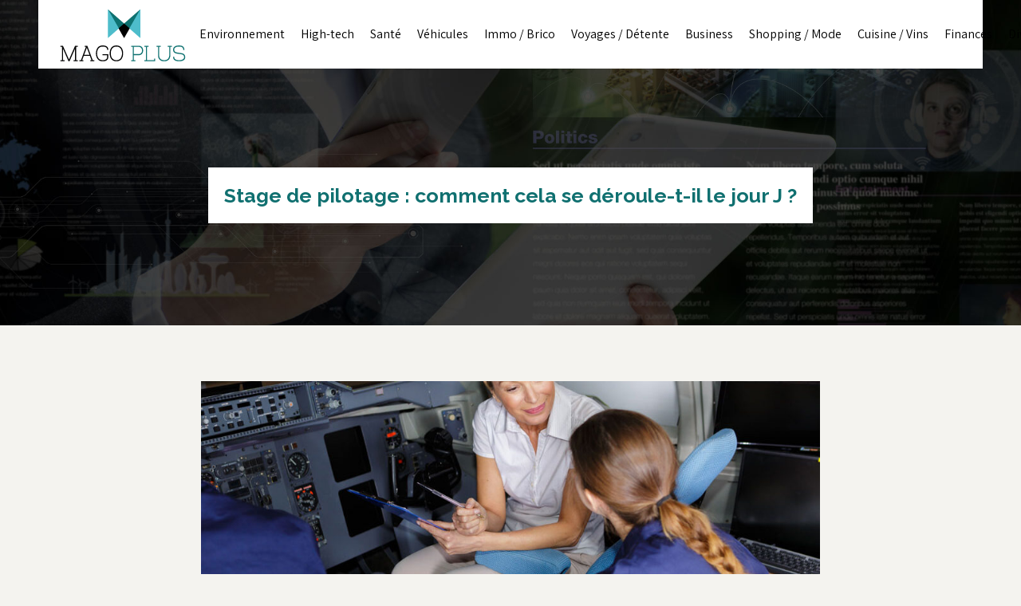

--- FILE ---
content_type: text/html; charset=UTF-8
request_url: https://www.magoplus.com/stage-de-pilotage-comment-cela-se-deroule-t-il-le-jour-j/
body_size: 7440
content:
<!DOCTYPE html>
<html>
<head lang="fr-FR">
<meta charset="UTF-8">
<meta name="viewport" content="width=device-width">
<link rel="shortcut icon" href="https://www.magoplus.com/wp-content/uploads/2021/01/favicon.png" /><meta name='robots' content='max-image-preview:large' />
<link rel='dns-prefetch' href='//stackpath.bootstrapcdn.com' />
<title>Comment se déroule un stage de pilotage ?</title><meta name="description" content="Vous comptez faire un stage de pilotage, mais vous ne savez pas comment cela se déroule le jour J ? Cet article vous explique tout sur ce type de stage."><link rel="alternate" title="oEmbed (JSON)" type="application/json+oembed" href="https://www.magoplus.com/wp-json/oembed/1.0/embed?url=https%3A%2F%2Fwww.magoplus.com%2Fstage-de-pilotage-comment-cela-se-deroule-t-il-le-jour-j%2F" />
<link rel="alternate" title="oEmbed (XML)" type="text/xml+oembed" href="https://www.magoplus.com/wp-json/oembed/1.0/embed?url=https%3A%2F%2Fwww.magoplus.com%2Fstage-de-pilotage-comment-cela-se-deroule-t-il-le-jour-j%2F&#038;format=xml" />
<style id='wp-img-auto-sizes-contain-inline-css' type='text/css'>
img:is([sizes=auto i],[sizes^="auto," i]){contain-intrinsic-size:3000px 1500px}
/*# sourceURL=wp-img-auto-sizes-contain-inline-css */
</style>
<style id='wp-block-library-inline-css' type='text/css'>
:root{--wp-block-synced-color:#7a00df;--wp-block-synced-color--rgb:122,0,223;--wp-bound-block-color:var(--wp-block-synced-color);--wp-editor-canvas-background:#ddd;--wp-admin-theme-color:#007cba;--wp-admin-theme-color--rgb:0,124,186;--wp-admin-theme-color-darker-10:#006ba1;--wp-admin-theme-color-darker-10--rgb:0,107,160.5;--wp-admin-theme-color-darker-20:#005a87;--wp-admin-theme-color-darker-20--rgb:0,90,135;--wp-admin-border-width-focus:2px}@media (min-resolution:192dpi){:root{--wp-admin-border-width-focus:1.5px}}.wp-element-button{cursor:pointer}:root .has-very-light-gray-background-color{background-color:#eee}:root .has-very-dark-gray-background-color{background-color:#313131}:root .has-very-light-gray-color{color:#eee}:root .has-very-dark-gray-color{color:#313131}:root .has-vivid-green-cyan-to-vivid-cyan-blue-gradient-background{background:linear-gradient(135deg,#00d084,#0693e3)}:root .has-purple-crush-gradient-background{background:linear-gradient(135deg,#34e2e4,#4721fb 50%,#ab1dfe)}:root .has-hazy-dawn-gradient-background{background:linear-gradient(135deg,#faaca8,#dad0ec)}:root .has-subdued-olive-gradient-background{background:linear-gradient(135deg,#fafae1,#67a671)}:root .has-atomic-cream-gradient-background{background:linear-gradient(135deg,#fdd79a,#004a59)}:root .has-nightshade-gradient-background{background:linear-gradient(135deg,#330968,#31cdcf)}:root .has-midnight-gradient-background{background:linear-gradient(135deg,#020381,#2874fc)}:root{--wp--preset--font-size--normal:16px;--wp--preset--font-size--huge:42px}.has-regular-font-size{font-size:1em}.has-larger-font-size{font-size:2.625em}.has-normal-font-size{font-size:var(--wp--preset--font-size--normal)}.has-huge-font-size{font-size:var(--wp--preset--font-size--huge)}.has-text-align-center{text-align:center}.has-text-align-left{text-align:left}.has-text-align-right{text-align:right}.has-fit-text{white-space:nowrap!important}#end-resizable-editor-section{display:none}.aligncenter{clear:both}.items-justified-left{justify-content:flex-start}.items-justified-center{justify-content:center}.items-justified-right{justify-content:flex-end}.items-justified-space-between{justify-content:space-between}.screen-reader-text{border:0;clip-path:inset(50%);height:1px;margin:-1px;overflow:hidden;padding:0;position:absolute;width:1px;word-wrap:normal!important}.screen-reader-text:focus{background-color:#ddd;clip-path:none;color:#444;display:block;font-size:1em;height:auto;left:5px;line-height:normal;padding:15px 23px 14px;text-decoration:none;top:5px;width:auto;z-index:100000}html :where(.has-border-color){border-style:solid}html :where([style*=border-top-color]){border-top-style:solid}html :where([style*=border-right-color]){border-right-style:solid}html :where([style*=border-bottom-color]){border-bottom-style:solid}html :where([style*=border-left-color]){border-left-style:solid}html :where([style*=border-width]){border-style:solid}html :where([style*=border-top-width]){border-top-style:solid}html :where([style*=border-right-width]){border-right-style:solid}html :where([style*=border-bottom-width]){border-bottom-style:solid}html :where([style*=border-left-width]){border-left-style:solid}html :where(img[class*=wp-image-]){height:auto;max-width:100%}:where(figure){margin:0 0 1em}html :where(.is-position-sticky){--wp-admin--admin-bar--position-offset:var(--wp-admin--admin-bar--height,0px)}@media screen and (max-width:600px){html :where(.is-position-sticky){--wp-admin--admin-bar--position-offset:0px}}

/*# sourceURL=wp-block-library-inline-css */
</style><style id='global-styles-inline-css' type='text/css'>
:root{--wp--preset--aspect-ratio--square: 1;--wp--preset--aspect-ratio--4-3: 4/3;--wp--preset--aspect-ratio--3-4: 3/4;--wp--preset--aspect-ratio--3-2: 3/2;--wp--preset--aspect-ratio--2-3: 2/3;--wp--preset--aspect-ratio--16-9: 16/9;--wp--preset--aspect-ratio--9-16: 9/16;--wp--preset--color--black: #000000;--wp--preset--color--cyan-bluish-gray: #abb8c3;--wp--preset--color--white: #ffffff;--wp--preset--color--pale-pink: #f78da7;--wp--preset--color--vivid-red: #cf2e2e;--wp--preset--color--luminous-vivid-orange: #ff6900;--wp--preset--color--luminous-vivid-amber: #fcb900;--wp--preset--color--light-green-cyan: #7bdcb5;--wp--preset--color--vivid-green-cyan: #00d084;--wp--preset--color--pale-cyan-blue: #8ed1fc;--wp--preset--color--vivid-cyan-blue: #0693e3;--wp--preset--color--vivid-purple: #9b51e0;--wp--preset--gradient--vivid-cyan-blue-to-vivid-purple: linear-gradient(135deg,rgb(6,147,227) 0%,rgb(155,81,224) 100%);--wp--preset--gradient--light-green-cyan-to-vivid-green-cyan: linear-gradient(135deg,rgb(122,220,180) 0%,rgb(0,208,130) 100%);--wp--preset--gradient--luminous-vivid-amber-to-luminous-vivid-orange: linear-gradient(135deg,rgb(252,185,0) 0%,rgb(255,105,0) 100%);--wp--preset--gradient--luminous-vivid-orange-to-vivid-red: linear-gradient(135deg,rgb(255,105,0) 0%,rgb(207,46,46) 100%);--wp--preset--gradient--very-light-gray-to-cyan-bluish-gray: linear-gradient(135deg,rgb(238,238,238) 0%,rgb(169,184,195) 100%);--wp--preset--gradient--cool-to-warm-spectrum: linear-gradient(135deg,rgb(74,234,220) 0%,rgb(151,120,209) 20%,rgb(207,42,186) 40%,rgb(238,44,130) 60%,rgb(251,105,98) 80%,rgb(254,248,76) 100%);--wp--preset--gradient--blush-light-purple: linear-gradient(135deg,rgb(255,206,236) 0%,rgb(152,150,240) 100%);--wp--preset--gradient--blush-bordeaux: linear-gradient(135deg,rgb(254,205,165) 0%,rgb(254,45,45) 50%,rgb(107,0,62) 100%);--wp--preset--gradient--luminous-dusk: linear-gradient(135deg,rgb(255,203,112) 0%,rgb(199,81,192) 50%,rgb(65,88,208) 100%);--wp--preset--gradient--pale-ocean: linear-gradient(135deg,rgb(255,245,203) 0%,rgb(182,227,212) 50%,rgb(51,167,181) 100%);--wp--preset--gradient--electric-grass: linear-gradient(135deg,rgb(202,248,128) 0%,rgb(113,206,126) 100%);--wp--preset--gradient--midnight: linear-gradient(135deg,rgb(2,3,129) 0%,rgb(40,116,252) 100%);--wp--preset--font-size--small: 13px;--wp--preset--font-size--medium: 20px;--wp--preset--font-size--large: 36px;--wp--preset--font-size--x-large: 42px;--wp--preset--spacing--20: 0.44rem;--wp--preset--spacing--30: 0.67rem;--wp--preset--spacing--40: 1rem;--wp--preset--spacing--50: 1.5rem;--wp--preset--spacing--60: 2.25rem;--wp--preset--spacing--70: 3.38rem;--wp--preset--spacing--80: 5.06rem;--wp--preset--shadow--natural: 6px 6px 9px rgba(0, 0, 0, 0.2);--wp--preset--shadow--deep: 12px 12px 50px rgba(0, 0, 0, 0.4);--wp--preset--shadow--sharp: 6px 6px 0px rgba(0, 0, 0, 0.2);--wp--preset--shadow--outlined: 6px 6px 0px -3px rgb(255, 255, 255), 6px 6px rgb(0, 0, 0);--wp--preset--shadow--crisp: 6px 6px 0px rgb(0, 0, 0);}:where(.is-layout-flex){gap: 0.5em;}:where(.is-layout-grid){gap: 0.5em;}body .is-layout-flex{display: flex;}.is-layout-flex{flex-wrap: wrap;align-items: center;}.is-layout-flex > :is(*, div){margin: 0;}body .is-layout-grid{display: grid;}.is-layout-grid > :is(*, div){margin: 0;}:where(.wp-block-columns.is-layout-flex){gap: 2em;}:where(.wp-block-columns.is-layout-grid){gap: 2em;}:where(.wp-block-post-template.is-layout-flex){gap: 1.25em;}:where(.wp-block-post-template.is-layout-grid){gap: 1.25em;}.has-black-color{color: var(--wp--preset--color--black) !important;}.has-cyan-bluish-gray-color{color: var(--wp--preset--color--cyan-bluish-gray) !important;}.has-white-color{color: var(--wp--preset--color--white) !important;}.has-pale-pink-color{color: var(--wp--preset--color--pale-pink) !important;}.has-vivid-red-color{color: var(--wp--preset--color--vivid-red) !important;}.has-luminous-vivid-orange-color{color: var(--wp--preset--color--luminous-vivid-orange) !important;}.has-luminous-vivid-amber-color{color: var(--wp--preset--color--luminous-vivid-amber) !important;}.has-light-green-cyan-color{color: var(--wp--preset--color--light-green-cyan) !important;}.has-vivid-green-cyan-color{color: var(--wp--preset--color--vivid-green-cyan) !important;}.has-pale-cyan-blue-color{color: var(--wp--preset--color--pale-cyan-blue) !important;}.has-vivid-cyan-blue-color{color: var(--wp--preset--color--vivid-cyan-blue) !important;}.has-vivid-purple-color{color: var(--wp--preset--color--vivid-purple) !important;}.has-black-background-color{background-color: var(--wp--preset--color--black) !important;}.has-cyan-bluish-gray-background-color{background-color: var(--wp--preset--color--cyan-bluish-gray) !important;}.has-white-background-color{background-color: var(--wp--preset--color--white) !important;}.has-pale-pink-background-color{background-color: var(--wp--preset--color--pale-pink) !important;}.has-vivid-red-background-color{background-color: var(--wp--preset--color--vivid-red) !important;}.has-luminous-vivid-orange-background-color{background-color: var(--wp--preset--color--luminous-vivid-orange) !important;}.has-luminous-vivid-amber-background-color{background-color: var(--wp--preset--color--luminous-vivid-amber) !important;}.has-light-green-cyan-background-color{background-color: var(--wp--preset--color--light-green-cyan) !important;}.has-vivid-green-cyan-background-color{background-color: var(--wp--preset--color--vivid-green-cyan) !important;}.has-pale-cyan-blue-background-color{background-color: var(--wp--preset--color--pale-cyan-blue) !important;}.has-vivid-cyan-blue-background-color{background-color: var(--wp--preset--color--vivid-cyan-blue) !important;}.has-vivid-purple-background-color{background-color: var(--wp--preset--color--vivid-purple) !important;}.has-black-border-color{border-color: var(--wp--preset--color--black) !important;}.has-cyan-bluish-gray-border-color{border-color: var(--wp--preset--color--cyan-bluish-gray) !important;}.has-white-border-color{border-color: var(--wp--preset--color--white) !important;}.has-pale-pink-border-color{border-color: var(--wp--preset--color--pale-pink) !important;}.has-vivid-red-border-color{border-color: var(--wp--preset--color--vivid-red) !important;}.has-luminous-vivid-orange-border-color{border-color: var(--wp--preset--color--luminous-vivid-orange) !important;}.has-luminous-vivid-amber-border-color{border-color: var(--wp--preset--color--luminous-vivid-amber) !important;}.has-light-green-cyan-border-color{border-color: var(--wp--preset--color--light-green-cyan) !important;}.has-vivid-green-cyan-border-color{border-color: var(--wp--preset--color--vivid-green-cyan) !important;}.has-pale-cyan-blue-border-color{border-color: var(--wp--preset--color--pale-cyan-blue) !important;}.has-vivid-cyan-blue-border-color{border-color: var(--wp--preset--color--vivid-cyan-blue) !important;}.has-vivid-purple-border-color{border-color: var(--wp--preset--color--vivid-purple) !important;}.has-vivid-cyan-blue-to-vivid-purple-gradient-background{background: var(--wp--preset--gradient--vivid-cyan-blue-to-vivid-purple) !important;}.has-light-green-cyan-to-vivid-green-cyan-gradient-background{background: var(--wp--preset--gradient--light-green-cyan-to-vivid-green-cyan) !important;}.has-luminous-vivid-amber-to-luminous-vivid-orange-gradient-background{background: var(--wp--preset--gradient--luminous-vivid-amber-to-luminous-vivid-orange) !important;}.has-luminous-vivid-orange-to-vivid-red-gradient-background{background: var(--wp--preset--gradient--luminous-vivid-orange-to-vivid-red) !important;}.has-very-light-gray-to-cyan-bluish-gray-gradient-background{background: var(--wp--preset--gradient--very-light-gray-to-cyan-bluish-gray) !important;}.has-cool-to-warm-spectrum-gradient-background{background: var(--wp--preset--gradient--cool-to-warm-spectrum) !important;}.has-blush-light-purple-gradient-background{background: var(--wp--preset--gradient--blush-light-purple) !important;}.has-blush-bordeaux-gradient-background{background: var(--wp--preset--gradient--blush-bordeaux) !important;}.has-luminous-dusk-gradient-background{background: var(--wp--preset--gradient--luminous-dusk) !important;}.has-pale-ocean-gradient-background{background: var(--wp--preset--gradient--pale-ocean) !important;}.has-electric-grass-gradient-background{background: var(--wp--preset--gradient--electric-grass) !important;}.has-midnight-gradient-background{background: var(--wp--preset--gradient--midnight) !important;}.has-small-font-size{font-size: var(--wp--preset--font-size--small) !important;}.has-medium-font-size{font-size: var(--wp--preset--font-size--medium) !important;}.has-large-font-size{font-size: var(--wp--preset--font-size--large) !important;}.has-x-large-font-size{font-size: var(--wp--preset--font-size--x-large) !important;}
/*# sourceURL=global-styles-inline-css */
</style>

<style id='classic-theme-styles-inline-css' type='text/css'>
/*! This file is auto-generated */
.wp-block-button__link{color:#fff;background-color:#32373c;border-radius:9999px;box-shadow:none;text-decoration:none;padding:calc(.667em + 2px) calc(1.333em + 2px);font-size:1.125em}.wp-block-file__button{background:#32373c;color:#fff;text-decoration:none}
/*# sourceURL=/wp-includes/css/classic-themes.min.css */
</style>
<link rel='stylesheet' id='default-css' href='https://www.magoplus.com/wp-content/themes/generic-site/style.css?ver=3832d303791799b9938f4b0adf626f2a' type='text/css' media='all' />
<link rel='stylesheet' id='bootstrap4-css' href='https://www.magoplus.com/wp-content/themes/generic-site/css/bootstrap4/bootstrap.min.css?ver=3832d303791799b9938f4b0adf626f2a' type='text/css' media='all' />
<link rel='stylesheet' id='font-awesome-css' href='https://stackpath.bootstrapcdn.com/font-awesome/4.7.0/css/font-awesome.min.css?ver=3832d303791799b9938f4b0adf626f2a' type='text/css' media='all' />
<link rel='stylesheet' id='aos-css' href='https://www.magoplus.com/wp-content/themes/generic-site/css/aos.css?ver=3832d303791799b9938f4b0adf626f2a' type='text/css' media='all' />
<link rel='stylesheet' id='global-css' href='https://www.magoplus.com/wp-content/themes/generic-site/css/global.css?ver=3832d303791799b9938f4b0adf626f2a' type='text/css' media='all' />
<link rel='stylesheet' id='style-css' href='https://www.magoplus.com/wp-content/themes/generic-site/css/template.css?ver=3832d303791799b9938f4b0adf626f2a' type='text/css' media='all' />
<script type="text/javascript" src="https://www.magoplus.com/wp-content/themes/generic-site/js/jquery.min.js?ver=3832d303791799b9938f4b0adf626f2a" id="jquery-js"></script>
<link rel="https://api.w.org/" href="https://www.magoplus.com/wp-json/" /><link rel="alternate" title="JSON" type="application/json" href="https://www.magoplus.com/wp-json/wp/v2/posts/201" /><link rel="EditURI" type="application/rsd+xml" title="RSD" href="https://www.magoplus.com/xmlrpc.php?rsd" />
<link rel="canonical" href="https://www.magoplus.com/stage-de-pilotage-comment-cela-se-deroule-t-il-le-jour-j/" />
<link rel='shortlink' href='https://www.magoplus.com/?p=201' />
<meta name="google-site-verification" content="CCA_hP-KL2MlpJFBTyUNQKauXF8RkwhRyqC2nAE6HFI" />
<meta name="google-site-verification" content="5cNsERZ9O-O_B_IG3PXwug0kJc6NwKHQAZyY_VS9jHI" />
<meta name="google-site-verification" content="RfoC6K3_awiFJsUa2euLAvyIBJqs8sKCOMK2M0a_KZ0" />
<style type="text/css">
	
.default_color_background,.menu-bars{background-color : #107070 }
.default_color_text,a,h1 span,h2 span,h3 span,h4 span,h5 span,h6 span{color :#107070 }
.default_color_border{border-color : #107070 }
.navigation li a,.navigation li.disabled,.navigation li.active a{background-color: #107070;}
.fa-bars,.overlay-nav .close{color: #107070;}
nav li a:after{background-color: #107070;}
a{color : #1fadad }
a:hover{color : #107070 }
.archive h2 a{color :#107070}
.scrolling-down{background-color:#fff;}
.main-menu{box-shadow: none;-moz-box-shadow: none;-webkit-box-shadow: none;}
.main-menu.scrolling-down{-webkit-box-shadow: 0 2px 13px 0 rgba(0, 0, 0, .1);-moz-box-shadow: 0 2px 13px 0 rgba(0, 0, 0, .1);box-shadow: 0 2px 13px 0 rgba(0, 0, 0, .1);}	
nav li a{font-size:16px;}
nav li a{line-height:40px;}
nav li a{color:#000000!important;}
nav li:hover > a,.current-menu-item > a{color:#107070!important;}
.archive h1{color:#107070!important;}
.single h1{color:#107070!important;}
#logo{padding:0 0 0 20px;}
.scrolling-down .logo-main{display: none;}
.scrolling-down .logo-sticky{display:inline-block;}
.subheader{padding:210px 0 120px}
.scrolling-down #logo img {
    height: 70px;
}</style></head>
<body class="wp-singular post-template-default single single-post postid-201 single-format-standard wp-theme-generic-site " style="background-color:#f4f3ef">	
<div class="normal-menu menu-to-right main-menu fixed-top">	
<div class="container-fluid pl-5 pr-5">

<nav class="navbar navbar-expand-xl pl-0 pr-0">

<a id="logo" href="https://www.magoplus.com">
<img class="logo-main" src="https://www.magoplus.com/wp-content/uploads/2021/01/logo-2.png" alt="logo">
<img class="logo-sticky" src="https://www.magoplus.com/wp-content/uploads/2021/01/logo-2.png" alt="logo"></a>
	


<button class="navbar-toggler" type="button" data-toggle="collapse" data-target="#navbarsExample06" aria-controls="navbarsExample06" aria-expanded="false" aria-label="Toggle navigation">
<span class="navbar-toggler-icon">
<div class="menu_btn">	
<div class="menu-bars"></div>
<div class="menu-bars"></div>
<div class="menu-bars"></div>
</div>
</span>
</button> 
<div class="collapse navbar-collapse" id="navbarsExample06">
<ul id="main-menu" class="navbar-nav ml-auto"><li id="menu-item-584" class="menu-item menu-item-type-taxonomy menu-item-object-category"><a href="https://www.magoplus.com/environnement/">Environnement</a></li>
<li id="menu-item-180" class="menu-item menu-item-type-taxonomy menu-item-object-category"><a href="https://www.magoplus.com/high-tech/">High-tech</a></li>
<li id="menu-item-586" class="menu-item menu-item-type-taxonomy menu-item-object-category"><a href="https://www.magoplus.com/sante/">Santé</a></li>
<li id="menu-item-179" class="menu-item menu-item-type-taxonomy menu-item-object-category current-post-ancestor current-menu-parent current-post-parent"><a href="https://www.magoplus.com/vehicules/">Véhicules</a></li>
<li id="menu-item-181" class="menu-item menu-item-type-taxonomy menu-item-object-category"><a href="https://www.magoplus.com/immo-brico/">Immo / Brico</a></li>
<li id="menu-item-182" class="menu-item menu-item-type-taxonomy menu-item-object-category"><a href="https://www.magoplus.com/voyages-detente/">Voyages / Détente</a></li>
<li id="menu-item-273" class="menu-item menu-item-type-taxonomy menu-item-object-category"><a href="https://www.magoplus.com/business/">Business</a></li>
<li id="menu-item-587" class="menu-item menu-item-type-taxonomy menu-item-object-category"><a href="https://www.magoplus.com/shopping-mode/">Shopping / Mode</a></li>
<li id="menu-item-583" class="menu-item menu-item-type-taxonomy menu-item-object-category"><a href="https://www.magoplus.com/cuisine-vins/">Cuisine / Vins</a></li>
<li id="menu-item-585" class="menu-item menu-item-type-taxonomy menu-item-object-category"><a href="https://www.magoplus.com/finances/">Finances</a></li>
<li id="menu-item-274" class="menu-item menu-item-type-taxonomy menu-item-object-category"><a href="https://www.magoplus.com/divers/">Divers</a></li>
</ul></div>
</nav>
</div>
</div>
<div class="main">
<div class="">  


<div class="subheader" style="background-position:top;background-image:url(https://www.magoplus.com/wp-content/uploads/2021/01/bg.jpg);">
<div id="mask" style=""></div> 
<div class="container"><h1 class="title">Stage de pilotage : comment cela se déroule-t-il le jour J ?</h1></div>
</div>



<div class="container">
<div class="row">
<div class="post-data col-md-12 col-lg-12 col-xs-12">
<div class="row">
<div class="col-md-12 col-xs-12">

<div class="post-thumb text-center">
<img width="975" height="400" src="https://www.magoplus.com/wp-content/uploads/2021/01/Stage-de-pilotage-975x400.jpg" class="attachment-post-xlarge size-post-xlarge wp-post-image" alt="Stage de pilotage" decoding="async" fetchpriority="high" /></div>

</div>

<div class="col-md-12 col-xs-12">

<div class="blog-post-content mb-5">
<div style="text-align:justify"><p>Vous avez toujours rêvé de conduire un bolide d’exception ? Il existe, depuis de nombreuses années, des stages de pilotage automobile, devenus de plus en plus démocratisés. Que ce soit en Europe, en France ou dans le monde, beaucoup de circuits offrent des stages de conduite dirigés par des spécialistes. Pour vous-même ou pour les autres, ce type de stage est facile à compléter. Zoom sur le déroulement d’un stage de pilotage.</p> <h2>Comment se déroule un stage de pilotage ?</h2> <p>Habituellement, pour le stage GT habituel, l’instructeur vous donnera d’abord une brève introduction (règles de sécurité, fonctionnement de la voiture, particularités du circuit, compétences de conduite, etc.). Ensuite, vous pouvez vous entraîner : après avoir effectué 1 ou 2 tours avec le coach pour vous habituer avec le parcours, vous pouvez jouer !</p> <p>Mais quelles sont les conditions du <strong>stage de pilotage</strong> sur circuit ? Vous devez avoir au moins 18 ans et disposer d’un permis de conduire de classe B valide (vous devez le présenter au moment du stage). Il est aussi important que votre médecin ne vous ait pas déclaré de contre-indication à l’usage de la conduite automobile. Enfin, arrêtez l’alcool, les substances illégales et les médicaments qui causent de la somnolence !</p> <h2>Combien coûte un stage de pilotage ?</h2> <p>En vue d’une offre très variée, vous trouverez quasiment (tous) les budgets pour les cours de pilotage sur circuit. Veuillez noter que les coûts varient selon les facteurs suivants : le genre de stages de conduite (stage monoplace, conduite de rallye, stage GT perfectionnement pour les habitués ou découverte pour les novices, baptême de pilotage, etc.), la voiture, le temps passé sur le circuit ou le nombre de tours sur la piste, la date (haute ou basse saison) et évidemment, le circuit lui-même. Pour plus d’informations, il est recommandé de contacter directement le circuit que vous souhaitez piloter ou de visiter sa page web.</p> <h2>Les bonnes raisons de faire un stage de pilotage</h2> <p>Piloter une voiture, ça s’apprend. L’apprentissage nécessite même des années de pratique. Cependant, la participation régulière à des cours peut être une bonne occasion d’améliorer vos compétences. Si vous doutez, voici quelques bonnes raisons de faire un <strong>stage de pilotage</strong> qui vous feront changer d’avis.</p> <ul> <li>Cours de conduite pour améliorer les compétences de conduite </li> </ul> <p> Si vous ne maîtrisez pas complètement les compétences de conduite, un bon cours vous aidera. Ce sera l’occasion d’apprendre à bien se mettre par rapport à la route, d’apprendre à pousser la voiture à la limite (lancement, accélération) et de se familiariser avec les commandes du véhicule (freins, accélérateurs, embrayages). Bref, si vous souhaitez posséder la maîtrise complète d’un véhicule, rien n’est plus efficace qu’un stage de pilotage.</p> <ul> <li>Cours de conduite pour prendre conscience des risques de la route </li> </ul> <p>Après avoir obtenu la plaque d’immatriculation, un jeune conducteur ne réalise pas vraiment les risques sur la route, et constate la merveilleuse sensation de conduire. Puis, il se sent plus téméraire. Au cours de la pratique, vous vous rendrez vite compte qu’avec une seule seconde d’hésitation, une brève négligence fera perdre le contrôle du véhicule et provoquera un accident.</p></div><div class='text-center'></div>
  
</div>

</div>
</div>

<div class="related">Dans la même catégorie</div>
<div class="related-post">
<div class='row'>
<div class="col-md-4 post col-xs-12"> 
<div class="post-element">
<a href="https://www.magoplus.com/simplifiez-la-vente-de-votre-vehicule-avec-un-processus-transparent-et-securise/">
<img width="300" height="106" src="https://www.magoplus.com/wp-content/uploads/2025/01/280120251738026196-300x106.webp" class="attachment-medium size-medium wp-post-image" alt="Vente de véhicule" decoding="async" srcset="https://www.magoplus.com/wp-content/uploads/2025/01/280120251738026196-300x106.webp 300w, https://www.magoplus.com/wp-content/uploads/2025/01/280120251738026196-1024x363.webp 1024w, https://www.magoplus.com/wp-content/uploads/2025/01/280120251738026196-768x272.webp 768w, https://www.magoplus.com/wp-content/uploads/2025/01/280120251738026196-1536x544.webp 1536w, https://www.magoplus.com/wp-content/uploads/2025/01/280120251738026196-1140x400.webp 1140w, https://www.magoplus.com/wp-content/uploads/2025/01/280120251738026196.webp 1920w" sizes="(max-width: 300px) 100vw, 300px" />  
<div class="title-related">Simplifiez la vente de votre véhicule avec un processus transparent et sécurisé</div>
</a>
</div>
</div>
<div class="col-md-4 post col-xs-12"> 
<div class="post-element">
<a href="https://www.magoplus.com/quels-sont-les-avantages-de-la-location-d-un-vehicule-pour-un-demenagement/">
<img width="300" height="158" src="https://www.magoplus.com/wp-content/uploads/2023/10/271020231698401230-300x158.jpeg" class="attachment-medium size-medium wp-post-image" alt="location d&#039;utilitaire" decoding="async" srcset="https://www.magoplus.com/wp-content/uploads/2023/10/271020231698401230-300x158.jpeg 300w, https://www.magoplus.com/wp-content/uploads/2023/10/271020231698401230-1024x538.jpeg 1024w, https://www.magoplus.com/wp-content/uploads/2023/10/271020231698401230-768x404.jpeg 768w, https://www.magoplus.com/wp-content/uploads/2023/10/271020231698401230.jpeg 1180w" sizes="(max-width: 300px) 100vw, 300px" />  
<div class="title-related">Quels sont les avantages de la location d&rsquo;un véhicule pour un déménagement ?</div>
</a>
</div>
</div>
<div class="col-md-4 post col-xs-12"> 
<div class="post-element">
<a href="https://www.magoplus.com/les-assurances-auto-en-ligne-une-solution-pratique-et-economique/">
<img width="300" height="158" src="https://www.magoplus.com/wp-content/uploads/2023/06/160620231686877506-300x158.jpeg" class="attachment-medium size-medium wp-post-image" alt="assurances auto" decoding="async" loading="lazy" srcset="https://www.magoplus.com/wp-content/uploads/2023/06/160620231686877506-300x158.jpeg 300w, https://www.magoplus.com/wp-content/uploads/2023/06/160620231686877506-1024x538.jpeg 1024w, https://www.magoplus.com/wp-content/uploads/2023/06/160620231686877506-768x404.jpeg 768w, https://www.magoplus.com/wp-content/uploads/2023/06/160620231686877506.jpeg 1180w" sizes="auto, (max-width: 300px) 100vw, 300px" />  
<div class="title-related">Les assurances auto en ligne : une solution pratique et économique</div>
</a>
</div>
</div>
</div>
</div>


</div><!---post-data--->
<!----sidebar--->
</div>
</div>
</div>




</div>
</div>
</div>
<footer style="">
<div class="copyright-bloc text-center"><div class="container"><div class='copyright'> Les actualités et tendances du moment. </div></div></div></footer>


<script type="speculationrules">
{"prefetch":[{"source":"document","where":{"and":[{"href_matches":"/*"},{"not":{"href_matches":["/wp-*.php","/wp-admin/*","/wp-content/uploads/*","/wp-content/*","/wp-content/plugins/*","/wp-content/themes/generic-site/*","/*\\?(.+)"]}},{"not":{"selector_matches":"a[rel~=\"nofollow\"]"}},{"not":{"selector_matches":".no-prefetch, .no-prefetch a"}}]},"eagerness":"conservative"}]}
</script>
<script type="text/javascript" src="https://www.magoplus.com/wp-content/themes/generic-site/js/bootstrap.min.js" id="bootstrap4-js"></script>
<script type="text/javascript" src="https://www.magoplus.com/wp-content/themes/generic-site/js/aos.js" id="aos-js"></script>
<script type="text/javascript" src="https://www.magoplus.com/wp-content/themes/generic-site/js/rellax.min.js" id="rellax-js"></script>
<script type="text/javascript" src="https://www.magoplus.com/wp-content/themes/generic-site/js/default_script.js" id="default_script-js"></script>

<script type="text/javascript">
jQuery('.remove-margin-bottom').parent(".so-panel").css("margin-bottom","0px");
</script>
<script type="text/javascript">
var nav = jQuery('.main-menu:not(.creative-menu-open)');
var menu_height = jQuery(".main-menu").height();	
jQuery(window).scroll(function () {	
if (jQuery(this).scrollTop() > 125) {	
nav.addClass("fixed-menu");
jQuery(".main-menu").addClass("scrolling-down");
jQuery("#before-menu").css("height",menu_height);
setTimeout(function(){ jQuery('.fixed-menu').css("top", "0"); },600)
} else {
jQuery(".main-menu").removeClass("scrolling-down");
nav.removeClass("fixed-menu");
jQuery("#before-menu").css("height","0px");
jQuery('.fixed-menu').css("top", "-200px");
nav.attr('style', '');
}
});
</script>
<script type="text/javascript">
AOS.init({
  once: true,
});
</script>

	

<script type="text/javascript">
$(document).ready(function() {
$( ".blog-post-content img" ).on( "click", function() {
var url_img = $(this).attr('src');
$('.img-fullscreen').html("<div><img src='"+url_img+"'></div>");
$('.img-fullscreen').fadeIn();
});
$('.img-fullscreen').on( "click", function() {
$(this).empty();
$('.img-fullscreen').hide();
});
});
</script>

<div class="img-fullscreen"></div>

</body>
</html>   